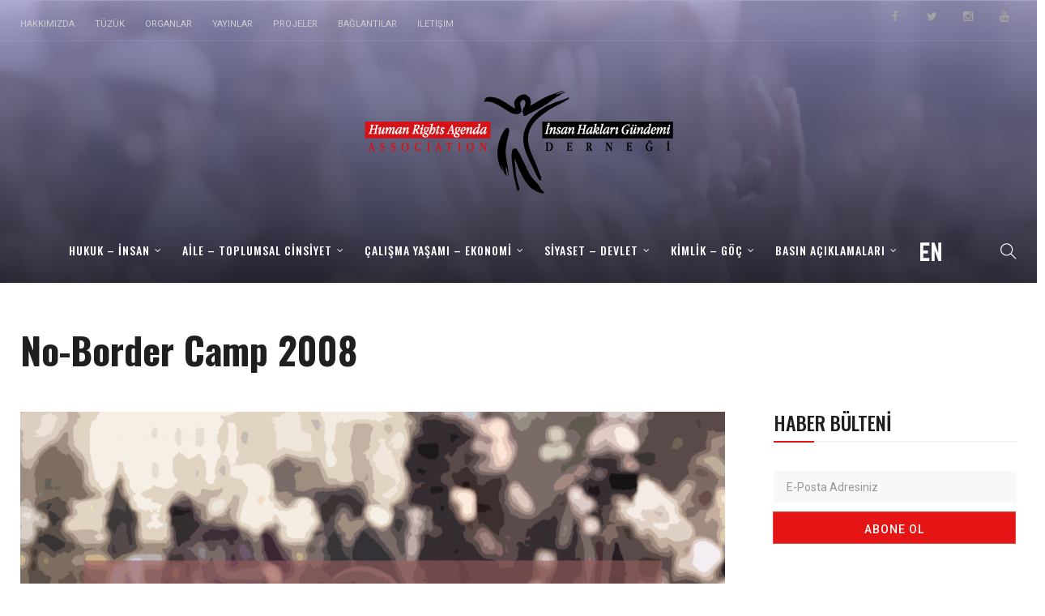

--- FILE ---
content_type: text/html; charset=UTF-8
request_url: https://rightsagenda.org/no-border-camp-2008/
body_size: 16619
content:
<!DOCTYPE html>
<html lang="tr">
<head>
    <meta charset="UTF-8">
    <meta name="viewport" content="width=device-width">
    <link rel="profile" href="http://gmpg.org/xfn/11" />
    <link rel="pingback" href="https://rightsagenda.org/xmlrpc.php">
    <title>No-Border Camp 2008 &#8211; İnsan Hakları Gündemi Derneği</title>
<meta name='robots' content='max-image-preview:large' />
	<style>img:is([sizes="auto" i], [sizes^="auto," i]) { contain-intrinsic-size: 3000px 1500px }</style>
	<link rel='dns-prefetch' href='//stats.wp.com' />
<link rel='dns-prefetch' href='//fonts.googleapis.com' />
<link rel="alternate" type="application/rss+xml" title="İnsan Hakları Gündemi Derneği &raquo; akışı" href="https://rightsagenda.org/feed/" />
<script type="text/javascript">
/* <![CDATA[ */
window._wpemojiSettings = {"baseUrl":"https:\/\/s.w.org\/images\/core\/emoji\/16.0.1\/72x72\/","ext":".png","svgUrl":"https:\/\/s.w.org\/images\/core\/emoji\/16.0.1\/svg\/","svgExt":".svg","source":{"concatemoji":"https:\/\/rightsagenda.org\/wp-includes\/js\/wp-emoji-release.min.js"}};
/*! This file is auto-generated */
!function(s,n){var o,i,e;function c(e){try{var t={supportTests:e,timestamp:(new Date).valueOf()};sessionStorage.setItem(o,JSON.stringify(t))}catch(e){}}function p(e,t,n){e.clearRect(0,0,e.canvas.width,e.canvas.height),e.fillText(t,0,0);var t=new Uint32Array(e.getImageData(0,0,e.canvas.width,e.canvas.height).data),a=(e.clearRect(0,0,e.canvas.width,e.canvas.height),e.fillText(n,0,0),new Uint32Array(e.getImageData(0,0,e.canvas.width,e.canvas.height).data));return t.every(function(e,t){return e===a[t]})}function u(e,t){e.clearRect(0,0,e.canvas.width,e.canvas.height),e.fillText(t,0,0);for(var n=e.getImageData(16,16,1,1),a=0;a<n.data.length;a++)if(0!==n.data[a])return!1;return!0}function f(e,t,n,a){switch(t){case"flag":return n(e,"\ud83c\udff3\ufe0f\u200d\u26a7\ufe0f","\ud83c\udff3\ufe0f\u200b\u26a7\ufe0f")?!1:!n(e,"\ud83c\udde8\ud83c\uddf6","\ud83c\udde8\u200b\ud83c\uddf6")&&!n(e,"\ud83c\udff4\udb40\udc67\udb40\udc62\udb40\udc65\udb40\udc6e\udb40\udc67\udb40\udc7f","\ud83c\udff4\u200b\udb40\udc67\u200b\udb40\udc62\u200b\udb40\udc65\u200b\udb40\udc6e\u200b\udb40\udc67\u200b\udb40\udc7f");case"emoji":return!a(e,"\ud83e\udedf")}return!1}function g(e,t,n,a){var r="undefined"!=typeof WorkerGlobalScope&&self instanceof WorkerGlobalScope?new OffscreenCanvas(300,150):s.createElement("canvas"),o=r.getContext("2d",{willReadFrequently:!0}),i=(o.textBaseline="top",o.font="600 32px Arial",{});return e.forEach(function(e){i[e]=t(o,e,n,a)}),i}function t(e){var t=s.createElement("script");t.src=e,t.defer=!0,s.head.appendChild(t)}"undefined"!=typeof Promise&&(o="wpEmojiSettingsSupports",i=["flag","emoji"],n.supports={everything:!0,everythingExceptFlag:!0},e=new Promise(function(e){s.addEventListener("DOMContentLoaded",e,{once:!0})}),new Promise(function(t){var n=function(){try{var e=JSON.parse(sessionStorage.getItem(o));if("object"==typeof e&&"number"==typeof e.timestamp&&(new Date).valueOf()<e.timestamp+604800&&"object"==typeof e.supportTests)return e.supportTests}catch(e){}return null}();if(!n){if("undefined"!=typeof Worker&&"undefined"!=typeof OffscreenCanvas&&"undefined"!=typeof URL&&URL.createObjectURL&&"undefined"!=typeof Blob)try{var e="postMessage("+g.toString()+"("+[JSON.stringify(i),f.toString(),p.toString(),u.toString()].join(",")+"));",a=new Blob([e],{type:"text/javascript"}),r=new Worker(URL.createObjectURL(a),{name:"wpTestEmojiSupports"});return void(r.onmessage=function(e){c(n=e.data),r.terminate(),t(n)})}catch(e){}c(n=g(i,f,p,u))}t(n)}).then(function(e){for(var t in e)n.supports[t]=e[t],n.supports.everything=n.supports.everything&&n.supports[t],"flag"!==t&&(n.supports.everythingExceptFlag=n.supports.everythingExceptFlag&&n.supports[t]);n.supports.everythingExceptFlag=n.supports.everythingExceptFlag&&!n.supports.flag,n.DOMReady=!1,n.readyCallback=function(){n.DOMReady=!0}}).then(function(){return e}).then(function(){var e;n.supports.everything||(n.readyCallback(),(e=n.source||{}).concatemoji?t(e.concatemoji):e.wpemoji&&e.twemoji&&(t(e.twemoji),t(e.wpemoji)))}))}((window,document),window._wpemojiSettings);
/* ]]> */
</script>
<link rel='stylesheet' id='sbi_styles-css' href='https://rightsagenda.org/wp-content/plugins/instagram-feed/css/sbi-styles.min.css'  media='all' />
<style id='wp-emoji-styles-inline-css' type='text/css'>

	img.wp-smiley, img.emoji {
		display: inline !important;
		border: none !important;
		box-shadow: none !important;
		height: 1em !important;
		width: 1em !important;
		margin: 0 0.07em !important;
		vertical-align: -0.1em !important;
		background: none !important;
		padding: 0 !important;
	}
</style>
<link rel='stylesheet' id='wp-block-library-css' href='https://rightsagenda.org/wp-includes/css/dist/block-library/style.min.css'  media='all' />
<style id='wp-block-library-theme-inline-css' type='text/css'>
.wp-block-audio :where(figcaption){color:#555;font-size:13px;text-align:center}.is-dark-theme .wp-block-audio :where(figcaption){color:#ffffffa6}.wp-block-audio{margin:0 0 1em}.wp-block-code{border:1px solid #ccc;border-radius:4px;font-family:Menlo,Consolas,monaco,monospace;padding:.8em 1em}.wp-block-embed :where(figcaption){color:#555;font-size:13px;text-align:center}.is-dark-theme .wp-block-embed :where(figcaption){color:#ffffffa6}.wp-block-embed{margin:0 0 1em}.blocks-gallery-caption{color:#555;font-size:13px;text-align:center}.is-dark-theme .blocks-gallery-caption{color:#ffffffa6}:root :where(.wp-block-image figcaption){color:#555;font-size:13px;text-align:center}.is-dark-theme :root :where(.wp-block-image figcaption){color:#ffffffa6}.wp-block-image{margin:0 0 1em}.wp-block-pullquote{border-bottom:4px solid;border-top:4px solid;color:currentColor;margin-bottom:1.75em}.wp-block-pullquote cite,.wp-block-pullquote footer,.wp-block-pullquote__citation{color:currentColor;font-size:.8125em;font-style:normal;text-transform:uppercase}.wp-block-quote{border-left:.25em solid;margin:0 0 1.75em;padding-left:1em}.wp-block-quote cite,.wp-block-quote footer{color:currentColor;font-size:.8125em;font-style:normal;position:relative}.wp-block-quote:where(.has-text-align-right){border-left:none;border-right:.25em solid;padding-left:0;padding-right:1em}.wp-block-quote:where(.has-text-align-center){border:none;padding-left:0}.wp-block-quote.is-large,.wp-block-quote.is-style-large,.wp-block-quote:where(.is-style-plain){border:none}.wp-block-search .wp-block-search__label{font-weight:700}.wp-block-search__button{border:1px solid #ccc;padding:.375em .625em}:where(.wp-block-group.has-background){padding:1.25em 2.375em}.wp-block-separator.has-css-opacity{opacity:.4}.wp-block-separator{border:none;border-bottom:2px solid;margin-left:auto;margin-right:auto}.wp-block-separator.has-alpha-channel-opacity{opacity:1}.wp-block-separator:not(.is-style-wide):not(.is-style-dots){width:100px}.wp-block-separator.has-background:not(.is-style-dots){border-bottom:none;height:1px}.wp-block-separator.has-background:not(.is-style-wide):not(.is-style-dots){height:2px}.wp-block-table{margin:0 0 1em}.wp-block-table td,.wp-block-table th{word-break:normal}.wp-block-table :where(figcaption){color:#555;font-size:13px;text-align:center}.is-dark-theme .wp-block-table :where(figcaption){color:#ffffffa6}.wp-block-video :where(figcaption){color:#555;font-size:13px;text-align:center}.is-dark-theme .wp-block-video :where(figcaption){color:#ffffffa6}.wp-block-video{margin:0 0 1em}:root :where(.wp-block-template-part.has-background){margin-bottom:0;margin-top:0;padding:1.25em 2.375em}
</style>
<style id='classic-theme-styles-inline-css' type='text/css'>
/*! This file is auto-generated */
.wp-block-button__link{color:#fff;background-color:#32373c;border-radius:9999px;box-shadow:none;text-decoration:none;padding:calc(.667em + 2px) calc(1.333em + 2px);font-size:1.125em}.wp-block-file__button{background:#32373c;color:#fff;text-decoration:none}
</style>
<link rel='stylesheet' id='mediaelement-css' href='https://rightsagenda.org/wp-includes/js/mediaelement/mediaelementplayer-legacy.min.css'  media='all' />
<link rel='stylesheet' id='wp-mediaelement-css' href='https://rightsagenda.org/wp-includes/js/mediaelement/wp-mediaelement.min.css'  media='all' />
<style id='jetpack-sharing-buttons-style-inline-css' type='text/css'>
.jetpack-sharing-buttons__services-list{display:flex;flex-direction:row;flex-wrap:wrap;gap:0;list-style-type:none;margin:5px;padding:0}.jetpack-sharing-buttons__services-list.has-small-icon-size{font-size:12px}.jetpack-sharing-buttons__services-list.has-normal-icon-size{font-size:16px}.jetpack-sharing-buttons__services-list.has-large-icon-size{font-size:24px}.jetpack-sharing-buttons__services-list.has-huge-icon-size{font-size:36px}@media print{.jetpack-sharing-buttons__services-list{display:none!important}}.editor-styles-wrapper .wp-block-jetpack-sharing-buttons{gap:0;padding-inline-start:0}ul.jetpack-sharing-buttons__services-list.has-background{padding:1.25em 2.375em}
</style>
<style id='global-styles-inline-css' type='text/css'>
:root{--wp--preset--aspect-ratio--square: 1;--wp--preset--aspect-ratio--4-3: 4/3;--wp--preset--aspect-ratio--3-4: 3/4;--wp--preset--aspect-ratio--3-2: 3/2;--wp--preset--aspect-ratio--2-3: 2/3;--wp--preset--aspect-ratio--16-9: 16/9;--wp--preset--aspect-ratio--9-16: 9/16;--wp--preset--color--black: #000000;--wp--preset--color--cyan-bluish-gray: #abb8c3;--wp--preset--color--white: #ffffff;--wp--preset--color--pale-pink: #f78da7;--wp--preset--color--vivid-red: #cf2e2e;--wp--preset--color--luminous-vivid-orange: #ff6900;--wp--preset--color--luminous-vivid-amber: #fcb900;--wp--preset--color--light-green-cyan: #7bdcb5;--wp--preset--color--vivid-green-cyan: #00d084;--wp--preset--color--pale-cyan-blue: #8ed1fc;--wp--preset--color--vivid-cyan-blue: #0693e3;--wp--preset--color--vivid-purple: #9b51e0;--wp--preset--color--strong-magenta: #a156b4;--wp--preset--color--light-grayish-magenta: #d0a5db;--wp--preset--color--very-light-gray: #eee;--wp--preset--color--very-dark-gray: #444;--wp--preset--gradient--vivid-cyan-blue-to-vivid-purple: linear-gradient(135deg,rgba(6,147,227,1) 0%,rgb(155,81,224) 100%);--wp--preset--gradient--light-green-cyan-to-vivid-green-cyan: linear-gradient(135deg,rgb(122,220,180) 0%,rgb(0,208,130) 100%);--wp--preset--gradient--luminous-vivid-amber-to-luminous-vivid-orange: linear-gradient(135deg,rgba(252,185,0,1) 0%,rgba(255,105,0,1) 100%);--wp--preset--gradient--luminous-vivid-orange-to-vivid-red: linear-gradient(135deg,rgba(255,105,0,1) 0%,rgb(207,46,46) 100%);--wp--preset--gradient--very-light-gray-to-cyan-bluish-gray: linear-gradient(135deg,rgb(238,238,238) 0%,rgb(169,184,195) 100%);--wp--preset--gradient--cool-to-warm-spectrum: linear-gradient(135deg,rgb(74,234,220) 0%,rgb(151,120,209) 20%,rgb(207,42,186) 40%,rgb(238,44,130) 60%,rgb(251,105,98) 80%,rgb(254,248,76) 100%);--wp--preset--gradient--blush-light-purple: linear-gradient(135deg,rgb(255,206,236) 0%,rgb(152,150,240) 100%);--wp--preset--gradient--blush-bordeaux: linear-gradient(135deg,rgb(254,205,165) 0%,rgb(254,45,45) 50%,rgb(107,0,62) 100%);--wp--preset--gradient--luminous-dusk: linear-gradient(135deg,rgb(255,203,112) 0%,rgb(199,81,192) 50%,rgb(65,88,208) 100%);--wp--preset--gradient--pale-ocean: linear-gradient(135deg,rgb(255,245,203) 0%,rgb(182,227,212) 50%,rgb(51,167,181) 100%);--wp--preset--gradient--electric-grass: linear-gradient(135deg,rgb(202,248,128) 0%,rgb(113,206,126) 100%);--wp--preset--gradient--midnight: linear-gradient(135deg,rgb(2,3,129) 0%,rgb(40,116,252) 100%);--wp--preset--font-size--small: 13px;--wp--preset--font-size--medium: 20px;--wp--preset--font-size--large: 36px;--wp--preset--font-size--x-large: 42px;--wp--preset--spacing--20: 0.44rem;--wp--preset--spacing--30: 0.67rem;--wp--preset--spacing--40: 1rem;--wp--preset--spacing--50: 1.5rem;--wp--preset--spacing--60: 2.25rem;--wp--preset--spacing--70: 3.38rem;--wp--preset--spacing--80: 5.06rem;--wp--preset--shadow--natural: 6px 6px 9px rgba(0, 0, 0, 0.2);--wp--preset--shadow--deep: 12px 12px 50px rgba(0, 0, 0, 0.4);--wp--preset--shadow--sharp: 6px 6px 0px rgba(0, 0, 0, 0.2);--wp--preset--shadow--outlined: 6px 6px 0px -3px rgba(255, 255, 255, 1), 6px 6px rgba(0, 0, 0, 1);--wp--preset--shadow--crisp: 6px 6px 0px rgba(0, 0, 0, 1);}:where(.is-layout-flex){gap: 0.5em;}:where(.is-layout-grid){gap: 0.5em;}body .is-layout-flex{display: flex;}.is-layout-flex{flex-wrap: wrap;align-items: center;}.is-layout-flex > :is(*, div){margin: 0;}body .is-layout-grid{display: grid;}.is-layout-grid > :is(*, div){margin: 0;}:where(.wp-block-columns.is-layout-flex){gap: 2em;}:where(.wp-block-columns.is-layout-grid){gap: 2em;}:where(.wp-block-post-template.is-layout-flex){gap: 1.25em;}:where(.wp-block-post-template.is-layout-grid){gap: 1.25em;}.has-black-color{color: var(--wp--preset--color--black) !important;}.has-cyan-bluish-gray-color{color: var(--wp--preset--color--cyan-bluish-gray) !important;}.has-white-color{color: var(--wp--preset--color--white) !important;}.has-pale-pink-color{color: var(--wp--preset--color--pale-pink) !important;}.has-vivid-red-color{color: var(--wp--preset--color--vivid-red) !important;}.has-luminous-vivid-orange-color{color: var(--wp--preset--color--luminous-vivid-orange) !important;}.has-luminous-vivid-amber-color{color: var(--wp--preset--color--luminous-vivid-amber) !important;}.has-light-green-cyan-color{color: var(--wp--preset--color--light-green-cyan) !important;}.has-vivid-green-cyan-color{color: var(--wp--preset--color--vivid-green-cyan) !important;}.has-pale-cyan-blue-color{color: var(--wp--preset--color--pale-cyan-blue) !important;}.has-vivid-cyan-blue-color{color: var(--wp--preset--color--vivid-cyan-blue) !important;}.has-vivid-purple-color{color: var(--wp--preset--color--vivid-purple) !important;}.has-black-background-color{background-color: var(--wp--preset--color--black) !important;}.has-cyan-bluish-gray-background-color{background-color: var(--wp--preset--color--cyan-bluish-gray) !important;}.has-white-background-color{background-color: var(--wp--preset--color--white) !important;}.has-pale-pink-background-color{background-color: var(--wp--preset--color--pale-pink) !important;}.has-vivid-red-background-color{background-color: var(--wp--preset--color--vivid-red) !important;}.has-luminous-vivid-orange-background-color{background-color: var(--wp--preset--color--luminous-vivid-orange) !important;}.has-luminous-vivid-amber-background-color{background-color: var(--wp--preset--color--luminous-vivid-amber) !important;}.has-light-green-cyan-background-color{background-color: var(--wp--preset--color--light-green-cyan) !important;}.has-vivid-green-cyan-background-color{background-color: var(--wp--preset--color--vivid-green-cyan) !important;}.has-pale-cyan-blue-background-color{background-color: var(--wp--preset--color--pale-cyan-blue) !important;}.has-vivid-cyan-blue-background-color{background-color: var(--wp--preset--color--vivid-cyan-blue) !important;}.has-vivid-purple-background-color{background-color: var(--wp--preset--color--vivid-purple) !important;}.has-black-border-color{border-color: var(--wp--preset--color--black) !important;}.has-cyan-bluish-gray-border-color{border-color: var(--wp--preset--color--cyan-bluish-gray) !important;}.has-white-border-color{border-color: var(--wp--preset--color--white) !important;}.has-pale-pink-border-color{border-color: var(--wp--preset--color--pale-pink) !important;}.has-vivid-red-border-color{border-color: var(--wp--preset--color--vivid-red) !important;}.has-luminous-vivid-orange-border-color{border-color: var(--wp--preset--color--luminous-vivid-orange) !important;}.has-luminous-vivid-amber-border-color{border-color: var(--wp--preset--color--luminous-vivid-amber) !important;}.has-light-green-cyan-border-color{border-color: var(--wp--preset--color--light-green-cyan) !important;}.has-vivid-green-cyan-border-color{border-color: var(--wp--preset--color--vivid-green-cyan) !important;}.has-pale-cyan-blue-border-color{border-color: var(--wp--preset--color--pale-cyan-blue) !important;}.has-vivid-cyan-blue-border-color{border-color: var(--wp--preset--color--vivid-cyan-blue) !important;}.has-vivid-purple-border-color{border-color: var(--wp--preset--color--vivid-purple) !important;}.has-vivid-cyan-blue-to-vivid-purple-gradient-background{background: var(--wp--preset--gradient--vivid-cyan-blue-to-vivid-purple) !important;}.has-light-green-cyan-to-vivid-green-cyan-gradient-background{background: var(--wp--preset--gradient--light-green-cyan-to-vivid-green-cyan) !important;}.has-luminous-vivid-amber-to-luminous-vivid-orange-gradient-background{background: var(--wp--preset--gradient--luminous-vivid-amber-to-luminous-vivid-orange) !important;}.has-luminous-vivid-orange-to-vivid-red-gradient-background{background: var(--wp--preset--gradient--luminous-vivid-orange-to-vivid-red) !important;}.has-very-light-gray-to-cyan-bluish-gray-gradient-background{background: var(--wp--preset--gradient--very-light-gray-to-cyan-bluish-gray) !important;}.has-cool-to-warm-spectrum-gradient-background{background: var(--wp--preset--gradient--cool-to-warm-spectrum) !important;}.has-blush-light-purple-gradient-background{background: var(--wp--preset--gradient--blush-light-purple) !important;}.has-blush-bordeaux-gradient-background{background: var(--wp--preset--gradient--blush-bordeaux) !important;}.has-luminous-dusk-gradient-background{background: var(--wp--preset--gradient--luminous-dusk) !important;}.has-pale-ocean-gradient-background{background: var(--wp--preset--gradient--pale-ocean) !important;}.has-electric-grass-gradient-background{background: var(--wp--preset--gradient--electric-grass) !important;}.has-midnight-gradient-background{background: var(--wp--preset--gradient--midnight) !important;}.has-small-font-size{font-size: var(--wp--preset--font-size--small) !important;}.has-medium-font-size{font-size: var(--wp--preset--font-size--medium) !important;}.has-large-font-size{font-size: var(--wp--preset--font-size--large) !important;}.has-x-large-font-size{font-size: var(--wp--preset--font-size--x-large) !important;}
:where(.wp-block-post-template.is-layout-flex){gap: 1.25em;}:where(.wp-block-post-template.is-layout-grid){gap: 1.25em;}
:where(.wp-block-columns.is-layout-flex){gap: 2em;}:where(.wp-block-columns.is-layout-grid){gap: 2em;}
:root :where(.wp-block-pullquote){font-size: 1.5em;line-height: 1.6;}
</style>
<link rel='stylesheet' id='fontawesome-five-css-css' href='https://rightsagenda.org/wp-content/plugins/accesspress-social-counter/css/fontawesome-all.css'  media='all' />
<link rel='stylesheet' id='apsc-frontend-css-css' href='https://rightsagenda.org/wp-content/plugins/accesspress-social-counter/css/frontend.css'  media='all' />
<link rel='stylesheet' id='contact-form-7-css' href='https://rightsagenda.org/wp-content/plugins/contact-form-7/includes/css/styles.css'  media='all' />
<link rel='stylesheet' id='core-front-css' href='https://rightsagenda.org/wp-content/plugins/theme-core/assets/css/na-core-front.css'  media='all' />
<link rel='stylesheet' id='nerubian_fonts-css' href='https://fonts.googleapis.com/css?family=Roboto%3A300%2C300i%2C400%2C500%2C700%2C900%7COswald%3A400%2C500%2C700&#038;subset=latin%2Clatin-ext'  media='all' />
<link rel='stylesheet' id='bootstrap-css' href='https://rightsagenda.org/wp-content/themes/nerubian/assets/css/bootstrap.min.css'  media='all' />
<link rel='stylesheet' id='awesome-font-css' href='https://rightsagenda.org/wp-content/themes/nerubian/assets/css/font-awesome.min.css'  media='all' />
<link rel='stylesheet' id='jquery-ui-css' href='https://rightsagenda.org/wp-content/themes/nerubian/assets/css/jquery-ui.min.css'  media='all' />
<link rel='stylesheet' id='themify-icons-css' href='https://rightsagenda.org/wp-content/themes/nerubian/assets/css/themify-icons.css'  media='all' />
<link rel='stylesheet' id='photoswipe-css' href='https://rightsagenda.org/wp-content/themes/nerubian/assets/css/photoswipe.css'  media='all' />
<link rel='stylesheet' id='default-skin-css' href='https://rightsagenda.org/wp-content/themes/nerubian/assets/css/default-skin/default-skin.css'  media='all' />
<link rel='stylesheet' id='nerubian-main-css' href='https://rightsagenda.org/wp-content/themes/nerubian/style.css'  media='all' />
<link rel='stylesheet' id='nerubian-css-css' href='https://rightsagenda.org/wp-content/themes/nerubian/assets/css/style-default.min.css'  media='all' />
<style id='nerubian-css-inline-css' type='text/css'>

		/* Custom  color title  */
		.menu-drawer #na-menu-primary ul.mega-menu > li > a,
		#na-menu-primary ul > li[class*="-has-children"] > a::before,
		.menu-drawer #na-menu-primary ul > li[class*="-has-children"] > a::before,
		.btn-mini-search, .na-cart .icon-cart,
		.nerubian_icon-bar,
        #na-menu-primary ul.mega-menu > li > a
		{
		    color:#ffffff;
		}

	
</style>
<script  src="https://rightsagenda.org/wp-includes/js/jquery/jquery.min.js" id="jquery-core-js"></script>
<script  src="https://rightsagenda.org/wp-includes/js/jquery/jquery-migrate.min.js" id="jquery-migrate-js"></script>
<link rel="https://api.w.org/" href="https://rightsagenda.org/wp-json/" /><link rel="alternate" title="JSON" type="application/json" href="https://rightsagenda.org/wp-json/wp/v2/posts/1688" /><link rel="EditURI" type="application/rsd+xml" title="RSD" href="https://rightsagenda.org/xmlrpc.php?rsd" />

<link rel="canonical" href="https://rightsagenda.org/no-border-camp-2008/" />
<link rel='shortlink' href='https://rightsagenda.org/?p=1688' />
<link rel="alternate" title="oEmbed (JSON)" type="application/json+oembed" href="https://rightsagenda.org/wp-json/oembed/1.0/embed?url=https%3A%2F%2Frightsagenda.org%2Fno-border-camp-2008%2F" />
<link rel="alternate" title="oEmbed (XML)" type="text/xml+oembed" href="https://rightsagenda.org/wp-json/oembed/1.0/embed?url=https%3A%2F%2Frightsagenda.org%2Fno-border-camp-2008%2F&#038;format=xml" />
    <meta property="fb:app_id" content="" />
    <meta property="fb:app_id" content="" />
	<style>img#wpstats{display:none}</style>
		<meta name="generator" content="Powered by WPBakery Page Builder - drag and drop page builder for WordPress."/>
<!--[if lte IE 9]><link rel="stylesheet" type="text/css" href="https://rightsagenda.org/wp-content/plugins/js_composer/assets/css/vc_lte_ie9.min.css" media="screen"><![endif]--><link rel="icon" href="https://rightsagenda.org/wp-content/uploads/2019/01/cropped-icon-32x32.png" sizes="32x32" />
<link rel="icon" href="https://rightsagenda.org/wp-content/uploads/2019/01/cropped-icon-192x192.png" sizes="192x192" />
<link rel="apple-touch-icon" href="https://rightsagenda.org/wp-content/uploads/2019/01/cropped-icon-180x180.png" />
<meta name="msapplication-TileImage" content="https://rightsagenda.org/wp-content/uploads/2019/01/cropped-icon-270x270.png" />
<noscript><style type="text/css"> .wpb_animate_when_almost_visible { opacity: 1; }</style></noscript></head>
<body class="wp-singular post-template-default single single-post postid-1688 single-format-standard wp-embed-responsive wp-theme-nerubian wpb-js-composer js-comp-ver-5.7 vc_responsive">
<div id="page" class="wrapper site">
    <div class="canvas-overlay"></div>
    
<header id="masthead" class="site-header header-center style_black" style = "background-image: url(&#039;http://rightsagenda.org/wp-content/uploads/2019/02/humanrights_V5.png&#039;)">
    <div id="nerubian-header">
                    <div class="header-topbar">
                <div id="nerubian-top-navbar" class="top-navbar">
    <div class="container">
        <div class="row">
            <div class="topbar-left col-xs-12 col-sm-6 col-md-6">
                <div class="na-topbar clearfix">
                                            <nav id="na-top-navigation" class="collapse navbar-collapse">
                            <ul id="menu-diger-menu-ihgd" class="nav navbar-nav na-menu"><li id="menu-item-1846" class="menu-item menu-item-type-post_type menu-item-object-page menu-item-1846"><a href="https://rightsagenda.org/hakkimizda/">Hakkımızda</a></li>
<li id="menu-item-1851" class="menu-item menu-item-type-post_type menu-item-object-page menu-item-1851"><a href="https://rightsagenda.org/tuzuk/">Tüzük</a></li>
<li id="menu-item-1891" class="menu-item menu-item-type-post_type menu-item-object-page menu-item-1891"><a href="https://rightsagenda.org/organlar/">Organlar</a></li>
<li id="menu-item-2351" class="menu-item menu-item-type-post_type menu-item-object-page menu-item-2351"><a href="https://rightsagenda.org/yayinlar/">Yayınlar</a></li>
<li id="menu-item-2652" class="menu-item menu-item-type-post_type menu-item-object-page menu-item-2652"><a href="https://rightsagenda.org/projeler/">Projeler</a></li>
<li id="menu-item-1884" class="menu-item menu-item-type-post_type menu-item-object-page menu-item-1884"><a href="https://rightsagenda.org/baglantilar/">Bağlantılar</a></li>
<li id="menu-item-1860" class="menu-item menu-item-type-post_type menu-item-object-page menu-item-1860"><a href="https://rightsagenda.org/iletisim/">İletişim</a></li>
</ul>                        </nav>
                    
                </div>
            </div>
            <div class="topbar-right hidden-xs col-sm-6 col-md-6 clearfix">
                <div id="nerubian_social-1" class="widget first nerubian_social"><div class="nerubian-social-icon clearfix"><a href="https://www.facebook.com/HumanRightsAgendaAssociation/" target="_blank" title="ion-social-facebook" class="ion-social-facebook"><i class="fa fa-facebook"></i></a><a href="https://twitter.com/hragenda" target="_blank" title="ion-social-twitter" class="ion-social-twitter"><i class="fa fa-twitter"></i></a><a href="https://www.instagram.com/insanhaklarigundemidernegi/" target="_blank" title="ion-social-instagram" class="ion-social-instagram"><i class="fa fa-instagram"></i></a><a href="https://youtube.com/channel/UCJNY-dDDh1OShxHGNOsVFkw" target="_blank" title="ion-social-youtube" class="ion-social-youtube"><i class="fa fa-youtube"></i></a></div></div>            </div>

        </div>
    </div>
</div>            </div>
                <!--Logo-->
        <div class="header-content-logo">
                <div class="site-logo" id="logo">
        <a href="https://rightsagenda.org/" rel="home">
                            <img src="http://rightsagenda.org/wp-content/uploads/2019/01/LOGO-Dönüştürülmüş-Son.png" alt="İnsan Hakları Gündemi Derneği" />
            

        </a>
    </div>
                </div>
        <div class="header-content-right hidden-md hidden-lg">
            <div class="searchform-mini searchform-moblie hidden-md hidden-lg">
                <button class="btn-mini-search"><i class="ti-search"></i></button>
            </div>
            <div class="searchform-wrap search-transition-wrap nerubian-hidden">
                <div class="search-transition-inner">
                    <form method="get"  class="searchform" action="https://rightsagenda.org/">

    <div class="input-group">
        <input type="text" class="form-control" placeholder="Search ... " value="" name="s" />
        <span class="input-group-btn">
            <button class="btn btn-primary"><i class="ti-search"></i></button>
        </span>
    </div>

</form>                    <button class="btn-mini-close pull-right"><i class="fa fa-close"></i></button>
                </div>
            </div>
        </div>
        <div class="header-content-menu ">
            <div class="container">
                <div class="nerubian-header-content">

                    <div class="header-content">
                        <!-- Menu-->
                        <div id="na-menu-primary" class="nav-menu clearfix">
                            <nav class="text-center na-menu-primary clearfix">
                                <ul id="menu-ust-menu-ihgd" class="nav navbar-nav na-menu mega-menu"><li id="menu-item-1865" class="menu-item menu-item-type-custom menu-item-object-custom menu-item-has-children menu-item-1865"><a href="http://http://rightsagenda.org/#">Hukuk &#8211; İnsan</a>
<ul class="sub-menu">
	<li id="menu-item-1775" class="menu-item menu-item-type-taxonomy menu-item-object-category menu-item-1775"><a href="https://rightsagenda.org/category/makaleler/demokrasi-ve-insan-haklari/">Demokrasi ve İnsan Hakları</a></li>
	<li id="menu-item-1776" class="menu-item menu-item-type-taxonomy menu-item-object-category menu-item-1776"><a href="https://rightsagenda.org/category/makaleler/dusunce-ve-ifade-ozgurlugu/">Düşünce ve İfade Özgürlüğü</a></li>
	<li id="menu-item-1787" class="menu-item menu-item-type-taxonomy menu-item-object-category menu-item-1787"><a href="https://rightsagenda.org/category/makaleler/vicdani-ret/">Vicdani Ret</a></li>
	<li id="menu-item-1768" class="menu-item menu-item-type-taxonomy menu-item-object-category menu-item-1768"><a href="https://rightsagenda.org/category/makaleler/adil-yargilama-hakki/">Adil Yargılama Hakkı</a></li>
	<li id="menu-item-1779" class="menu-item menu-item-type-taxonomy menu-item-object-category menu-item-1779"><a href="https://rightsagenda.org/category/makaleler/iskence-ve-kotu-muamele-yasagi/">İşkence ve Kötü Muamele Yasağı</a></li>
</ul>
</li>
<li id="menu-item-1862" class="menu-item menu-item-type-custom menu-item-object-custom menu-item-has-children menu-item-1862"><a href="http://http://rightsagenda.org/#">Aile &#8211; Toplumsal Cinsiyet</a>
<ul class="sub-menu">
	<li id="menu-item-1774" class="menu-item menu-item-type-taxonomy menu-item-object-category menu-item-1774"><a href="https://rightsagenda.org/category/makaleler/cocuk-haklari/">Çocuk Hakları</a></li>
	<li id="menu-item-1780" class="menu-item menu-item-type-taxonomy menu-item-object-category menu-item-1780"><a href="https://rightsagenda.org/category/makaleler/kadinin-insan-haklari/">Kadının İnsan Hakları</a></li>
	<li id="menu-item-1778" class="menu-item menu-item-type-taxonomy menu-item-object-category menu-item-1778"><a href="https://rightsagenda.org/category/makaleler/engelli-haklari/">Engelli Hakları</a></li>
	<li id="menu-item-1773" class="menu-item menu-item-type-taxonomy menu-item-object-category menu-item-1773"><a href="https://rightsagenda.org/category/makaleler/cinsel-yonelim/">Cinsel Yönelim</a></li>
</ul>
</li>
<li id="menu-item-1863" class="menu-item menu-item-type-custom menu-item-object-custom menu-item-has-children menu-item-1863"><a href="http://http://rightsagenda.org/#">Çalışma Yaşamı &#8211; Ekonomi</a>
<ul class="sub-menu">
	<li id="menu-item-1777" class="menu-item menu-item-type-taxonomy menu-item-object-category menu-item-1777"><a href="https://rightsagenda.org/category/makaleler/ekonomik-sosyal-ve-kulturel-haklar/">Ekonomik Sosyal ve Kültürel Haklar</a></li>
	<li id="menu-item-1782" class="menu-item menu-item-type-taxonomy menu-item-object-category menu-item-1782"><a href="https://rightsagenda.org/category/makaleler/mulkiyet-hakki/">Mülkiyet Hakkı</a></li>
	<li id="menu-item-1772" class="menu-item menu-item-type-taxonomy menu-item-object-category menu-item-1772"><a href="https://rightsagenda.org/category/makaleler/cevre-hakki/">Çevre Hakkı</a></li>
	<li id="menu-item-1784" class="menu-item menu-item-type-taxonomy menu-item-object-category menu-item-1784"><a href="https://rightsagenda.org/category/makaleler/orgutlenme-ozgurlugu/">Örgütlenme Özgürlüğü</a></li>
</ul>
</li>
<li id="menu-item-1864" class="menu-item menu-item-type-custom menu-item-object-custom menu-item-home menu-item-has-children menu-item-1864"><a href="http://rightsagenda.org/#">Siyaset &#8211; Devlet</a>
<ul class="sub-menu">
	<li id="menu-item-1786" class="menu-item menu-item-type-taxonomy menu-item-object-category menu-item-1786"><a href="https://rightsagenda.org/category/makaleler/uluslararasi-insan-haklari-mekanizmalari/">Uluslararası İnsan Hakları Mekanizmaları</a></li>
	<li id="menu-item-1785" class="menu-item menu-item-type-taxonomy menu-item-object-category menu-item-1785"><a href="https://rightsagenda.org/category/makaleler/ortadogu/">Ortadoğu</a></li>
	<li id="menu-item-1781" class="menu-item menu-item-type-taxonomy menu-item-object-category menu-item-1781"><a href="https://rightsagenda.org/category/makaleler/milliyetcilik-ve-irkcilik/">Milliyetçilik ve Irkçılık</a></li>
	<li id="menu-item-1771" class="menu-item menu-item-type-taxonomy menu-item-object-category menu-item-1771"><a href="https://rightsagenda.org/category/makaleler/balkanlar/">Balkanlar</a></li>
</ul>
</li>
<li id="menu-item-1866" class="menu-item menu-item-type-custom menu-item-object-custom menu-item-home menu-item-has-children menu-item-1866"><a href="http://rightsagenda.org/#">Kimlik &#8211; Göç</a>
<ul class="sub-menu">
	<li id="menu-item-1769" class="menu-item menu-item-type-taxonomy menu-item-object-category menu-item-1769"><a href="https://rightsagenda.org/category/makaleler/ayrimcilik/">Ayrımcılık</a></li>
	<li id="menu-item-1770" class="menu-item menu-item-type-taxonomy menu-item-object-category menu-item-1770"><a href="https://rightsagenda.org/category/makaleler/azinlik-haklari/">Azınlık Hakları</a></li>
	<li id="menu-item-1783" class="menu-item menu-item-type-taxonomy menu-item-object-category menu-item-1783"><a href="https://rightsagenda.org/category/makaleler/multeci/">Mülteci</a></li>
</ul>
</li>
<li id="menu-item-1761" class="menu-item menu-item-type-taxonomy menu-item-object-category current-post-ancestor current-menu-parent current-post-parent menu-item-has-children menu-item-1761"><a href="https://rightsagenda.org/category/basin-aciklamalari/">Basın Açıklamaları</a>
<ul class="sub-menu">
	<li id="menu-item-4306" class="menu-item menu-item-type-taxonomy menu-item-object-category menu-item-4306"><a href="https://rightsagenda.org/category/basin-aciklamalari/2024-basin-aciklamalari/">2024 Basın Açıklamaları</a></li>
	<li id="menu-item-4305" class="menu-item menu-item-type-taxonomy menu-item-object-category menu-item-4305"><a href="https://rightsagenda.org/category/basin-aciklamalari/2023-basin-aciklamalari/">2023 Basın Açıklamaları</a></li>
	<li id="menu-item-3990" class="menu-item menu-item-type-taxonomy menu-item-object-category menu-item-3990"><a href="https://rightsagenda.org/category/basin-aciklamalari/2022-basin-aciklamalari/">2022 Basın Açıklamaları</a></li>
	<li id="menu-item-3839" class="menu-item menu-item-type-taxonomy menu-item-object-category menu-item-3839"><a href="https://rightsagenda.org/category/basin-aciklamalari/2021-basin-aciklamalari/">2021 Basın Açıklamaları</a></li>
	<li id="menu-item-3305" class="menu-item menu-item-type-taxonomy menu-item-object-category menu-item-3305"><a href="https://rightsagenda.org/category/basin-aciklamalari/2020-basin-aciklamalari/">2020 Basın Açıklamaları</a></li>
	<li id="menu-item-1904" class="menu-item menu-item-type-taxonomy menu-item-object-category menu-item-1904"><a href="https://rightsagenda.org/category/basin-aciklamalari/2019-basin-aciklamalari/">2019 Basın Açıklamaları</a></li>
	<li id="menu-item-1903" class="menu-item menu-item-type-taxonomy menu-item-object-category menu-item-1903"><a href="https://rightsagenda.org/category/basin-aciklamalari/2018-basin-aciklamalari/">2018 Basın Açıklamaları</a></li>
	<li id="menu-item-1902" class="menu-item menu-item-type-taxonomy menu-item-object-category menu-item-1902"><a href="https://rightsagenda.org/category/basin-aciklamalari/2017-basin-aciklamalari/">2017 Basın Açıklamaları</a></li>
	<li id="menu-item-1905" class="menu-item menu-item-type-custom menu-item-object-custom menu-item-1905"><a href="http://rightsagenda.org/basin-aciklamalari-arsivi/">Diğer Yılların Arşivleri</a></li>
</ul>
</li>
<li id="menu-item-3031" class="menu-item menu-item-type-custom menu-item-object-custom menu-item-3031"><a href="http://en.rightsagenda.org"><img src="http://rightsagenda.org/wp-content/uploads/2019/02/En-Logo.png"></a></li>
</ul>                            </nav>
                        </div>
                        <!--Seacrch & Cart-->
                                                <div class="header-content-right">
                            <div class="searchform-mini">
                                <button class="btn-mini-search"><i class="ti-search"></i></button>
                            </div>
                            <div class="searchform-wrap search-transition-wrap nerubian-hidden">
                                <div class="search-transition-inner">
                                    <form method="get"  class="searchform" action="https://rightsagenda.org/">

    <div class="input-group">
        <input type="text" class="form-control" placeholder="Search ... " value="" name="s" />
        <span class="input-group-btn">
            <button class="btn btn-primary"><i class="ti-search"></i></button>
        </span>
    </div>

</form>                                    <button class="btn-mini-close pull-right"><i class="fa fa-close"></i></button>
                                </div>
                            </div>
                        </div>
                                            </div>
                </div>

            </div><!-- .container -->
        </div>
    </div>
</header><!-- .site-header -->    <div id="content" class="site-content"><div class="wrap-content" role="main">
    <div class="container">
                    <div class="entry-header clearfix">
                <header class="entry-header-title">
                    <h1 class="entry-title">No-Border Camp 2008</h1>                </header>
                <!-- .entry-header -->
                
                            </div>
        
        <div class="row single-main-content">
            <div class="main-content content-right col-sx-12 col-sm-12 col-md-9 col-lg-9">
                <div class="content-inner">
                    
<div class="box box-article">
    <article id="post-1688" class="post-1688 post type-post status-publish format-standard has-post-thumbnail hentry category-2008-basin-aciklamalari category-basin-aciklamalari">
                                                                        <div class="post-image single-image">
                                                                                                                                            <figure class="wp-single-image">
                                <a href="https://rightsagenda.org/wp-content/uploads/2019/01/Basin_Aciklamasi_Cover.png" data-size="1600x900">
                                    <img  class="wp-post-image" src="https://rightsagenda.org/wp-content/uploads/2019/01/Basin_Aciklamasi_Cover-870x522.png" alt=""/>
                                    <span class="caption-image"></span>
                                </a>
                            </figure>
                        </div>
                                                
            <div class="entry-content clearfix">

                <div class="share-social-fixed share-padding-left">
                                                        </div>

                <div class="entry-content-inner padding-left">
                    <p style="text-align: right;"><span style="color: #ff0000;">Basın Açıklaması Tarihi: 21/08/2008</span><br />
<span style="color: #ff0000;">İNSAN HAKLARI GÜNDEMİ DERNEĞİ</span></p>
<hr />
<p style="text-align: justify;" align="center"><strong>SINIRLARDA SINIRSIZCA UYGULANAN İNSAN HAKLARI İHLALLERİNE KARŞI </strong><strong>YURTSUZ DÜNYALILARLA SINIRDA DAYANIŞMA KAMPI<br />
</strong><strong>2008 DİKİLİ İÇİN<br />
</strong><strong>No-Border Camp<br />
</strong>3-7 Eylül 2008</p>
<p style="text-align: justify;" align="center">EGE DENİZİ TURİZM CENNETİ Mİ? SIĞINMACILAR İÇİN CAN PAZARI MI?</p>
<p style="text-align: justify;" align="justify">Dünyamızdaki siyasi, ekonomik, çevreyle ilgili gelişmeler nüfus hareketlerinin yatışmayacağının, tam tersine artarak devam edeceğinin güçlü işaretlerini taşımaktadır.</p>
<p style="text-align: justify;" align="justify">Kuzey-güneyarasında derinleşen varsıllık uçurumu, ülke işgalleri ve iç savaşlar, farklı bölgelerde artmakta olan etnik ve siyasal çatışmalar, gelecekte daha kitlesel kaçışları ve arayışları da beraberinde getirerek, milyonlarca insanı doğdukları ülkeler dışında yaşamaya zorlamaktadır.</p>
<p style="text-align: justify;" align="justify">Bu durum dünyadaki bütün devletleri ya göç alan, ya göç veren ya da ikisini birden yaşayan ülkeler konumuna getirmektedir.</p>
<p style="text-align: justify;" align="center"><strong>BUZ DAĞININ GÖRÜNEN YÜZÜ VE EGE DENİZİ&#8217;NDE DURUM</strong></p>
<p style="text-align: justify;" align="justify">AvrupaBirliği sınırlarında meydana gelen olayları takip eden fortesseurope.blogsot.com sitesi, 1994 yılından bugüne (Ağustos 2008)Ege Denizi&#8217;nde 435 kişinin öldüğünü, 461 kişinin ise kaybolduğunu kaydetmiştir. Basına yansıyan bilgilere göre yalnızca 2007 yılında Ege Denizi&#8217;nde meydana gelen deniz kazalarında 96 kişi ölmüş, 116 kişi ise kaybolmuştur</p>
<p style="text-align: justify;" align="justify">Tanığı olmak zorunda kaldığımız bu dramatik insanlık durumu, yaşananların çok küçük bir bölümü ve buzdağının görünen yüzüdür.</p>
<p style="text-align: justify;" align="justify">Nihai hedefleri AB ülkeleri olan sığınmacılar, iki ana güzergâhı tercih etmektedirler; Türkiye-Yunanistan kara sınırı ve Ege Denizi.</p>
<p style="text-align: justify;">İzmir ve sahil şeridi, Yunanistan&#8217;ın Ege Denizi&#8217;nde bulunan adalarına sadece birkaç deniz mili uzaklıktadır. Özellikle kış aylarında, Türkiye&#8217;denYunanistan&#8217;a deniz yolu ile geçmeye çalışan sığınmacılar Kuşadası, Seferihisar, Çeşme, Karaburun, Dikili sahillerinden başlayan 1-2 saatlik mesafeleri kullanılmakta; sahil güvenlik ve emniyet tedbirlerinin gevşemek zorunda kaldığı kış aylarının çetin doğa koşullarında amaçlarına ulaşabilmek için bir fırsat üretmeye çalışmaktadırlar.</p>
<p style="text-align: justify;">Çoğu bedensel cezalandırma, yaralanma, ölüme terk edilme, tutuklanma, insanlık dışı koşullarda mülteci kamplarında tutulma, ülkelerine iade edilme ve ölümle sonuçlanan bu umut yolculuklarının çok azı hedefine ulaşabilmektedir.</p>
<p style="text-align: justify;" align="center"><strong>VİCDANLARIMIZI AŞINDIRAN TANIKLIKLAR</strong></p>
<p style="text-align: justify;" align="justify">Avrupa sınırlarının hemen kıyısında, çatışma ve savaş nedeni ile kitlesel göç hareketlerinin oluştuğu ülkelerin komşusu ve sığınmacıların Avrupa&#8217;ya ulaşmak için en sık kullandıkları yol güzergâhının üzerinde bir ülkede yaşayan insanlar olarak, üzerinden mal, bilgi ve para geçerken, belirsizleşen iyiden iyiye görünmez olan sınırların, sıra bütün bu değerlerin üreticisi insana geldiğinde nasıl aşılmaz engellere dönüştüğüne <strong>şaşırarak,</strong></p>
<p style="text-align: justify;">sınırların, sınırsız insan hakları ihlallerinin gerekçeleri olarak sunulmasını <strong>sarsılarak,</strong></p>
<p style="text-align: justify;">turizm cenneti Ege&#8217;nin, hümanizm ve uygarlığın doğduğu bu coğrafyanın sığınmacı ölümleriyle nasıl kuzey-güney uçurumunun kara deliklerinden, kör dehlizlerinden biri haline getirildiğini <strong>içimiz ezilerek,</strong></p>
<p style="text-align: justify;">göç endüstrisinin, insan kaçakçılarının belirsizlik ve risklerle dolu yöntemleriyle, <strong>&#8220;Avrupa Kalesi&#8221;</strong>nin güvenlik tedbirleri ve mevzuat düzenlemeleriyle her gün biraz daha yükselen <strong>sur</strong>larını aşmaya çalışan sığınmacıların, bu sınırlara çarpıp cansız bedenler olarak Ege kıyılarına vurmasını</p>
<p style="text-align: justify;"><strong>derin bir çaresizlik içinde, vicdanlarımızın aşındığının farkında olarak, belki de en kötüsü</strong> <strong>bütün bu olayların</strong> <strong>sessiz tanıkları olmaya</strong> <strong>zorlanarak izliyoruz.</strong></p>
<p style="text-align: justify;" align="justify"><strong>Bizler</strong></p>
<ul style="text-align: justify;">
<li>
<p align="justify">Umudun ve dayanışmanın en gerekli olduğu bir alanda, &#8220;göç, yerinden edilme, iltica ve sınır&#8221; sorunlarını birlikte düşünmek</p>
</li>
<li>
<p align="justify">Sınırlarda yoğun bir biçimde yaşanan insan hakları ihlallerini engellemenin yollarını aramak</p>
</li>
<li>
<p align="justify">Göç, göçmen ve sığınmacı sorunlarının &#8220;<strong>yüksek siyaset&#8221;</strong>in gündemine salt <strong>güvenlik</strong> gerekçesiyle değil, <strong>insan hakları,</strong> <strong>sürdürülebilir kalkınma</strong>,<strong> savaşların</strong><strong>durdurulması</strong>, <strong>bölgesel entegrasyon</strong>, <strong>kalkınma desteği</strong> vb temalarıyla yer bulabilmesinin imkanlarını araştırmak</p>
</li>
<li>
<p align="justify">bir deneyim, bilgi ve iletişim ağı oluşturabilmek için</p>
</li>
</ul>
<p style="text-align: justify;"><em><strong>Dikili Belediyesi&#8217;</strong></em><em>nin </em>ev sahipliğini yapacağı bir sınır kampı düzenliyor;</p>
<p style="text-align: justify;" align="justify">ülkemizde ilk kez deneyimlenecek bu etkinlik için yurtdışından ve yurt içinden duyarlı bütün bireyleri katılmaya çağırıyor;</p>
<p style="text-align: justify;">çalışma ve sanat atölyeleri, panel-söyleşi ve diğer etkinlikler için önerilerinizi ve katkılarınızı bekliyoruz.</p>
<div style="text-align: justify;" align="center"><strong>http://dikilinobordercamp.blogspot.com/</strong></div>

                </div>
            </div>
            <!--    Author bio.-->
            <div class="entry-footer clearfix">
                <div class="entry-footer-social clearfix">
                    <div class="entry-footer-left">
                        

                    </div>
                                        <div class="entry-footer-right show">
                        <div class="social share-links clearfix">
        <div class="count-share">
        <ul class="social-icons list-unstyled list-inline">
                        <li class="social-item facebook">
                <a href="http://www.facebook.com/sharer.php?u=https://rightsagenda.org/no-border-camp-2008/" title="facebook" class="post_share_facebook facebook" onclick="javascript:window.open(this.href,'', 'menubar=no,toolbar=no,resizable=yes,scrollbars=yes,height=220,width=600');return false;">
                    <i class="fa fa-facebook"></i>
                </a>
            </li>
                                    <li class="social-item twitter">
                <a href="https://twitter.com/share?url=https://rightsagenda.org/no-border-camp-2008/"  title="twitter" onclick="javascript:window.open(this.href,'', 'menubar=no,toolbar=no,resizable=yes,scrollbars=yes,height=260,width=600');return false;" class="product_share_twitter twitter">
                    <i class="fa fa-twitter"></i>
                </a>
            </li>
                                                <li class="social-item linkedin">
                <a href="https://www.linkedin.com/shareArticle?mini=true&url=https://rightsagenda.org/no-border-camp-2008/&title=pinterest&summary=No-Border Camp 2008&source=No-Border Camp 2008">
                    <i class="fa fa-linkedin"></i>
                </a>
            </li>
                                                    <li class="social-item whatsapp">
                    <a href="whatsapp://send?text=https://rightsagenda.org/no-border-camp-2008/" data-action="share/whatsapp/share">
                        <i class="fa fa-whatsapp"></i>
                    </a>
                </li>
            
        </ul>
    </div>
</div>
                    </div>
                </div>

            </div>
    </article>
</div>

<div class="box box-author">
    </div>
<div class="entry_pagination">
	<div class="post-pagination pagination clearfix">
							<a class="page-numbers pull-left page-prev" title="prev post" href="https://rightsagenda.org/ucmk-basin-aciklamasi-sudan/">
				<i class="fa fa-arrow-left" aria-hidden="true"></i>
				<span class="btn-prev">Previous post</span>
				<p class="title-pagination">UCMK Basın Açıklaması-SUDAN</p>
			</a>
							<a class="page-numbers pull-right page-next" title="next post" href="https://rightsagenda.org/sinir-tanimayan-haklar/">
				<span class="btn-next">Next post</span>
				<i class="fa fa-arrow-right" aria-hidden="true"></i>
				<p class="title-pagination">Sınır tanımayan haklar</p>
			</a>
		
	</div>
</div>
<!-- Root element of PhotoSwipe. Must have class pswp. -->
<div class="pswp" tabindex="-1" role="dialog" aria-hidden="true">
    <div class="pswp__bg"></div>
    <div class="pswp__scroll-wrap">
        <div class="pswp__container">
            <div class="pswp__item"></div>
            <div class="pswp__item"></div>
            <div class="pswp__item"></div>
        </div>
        <div class="pswp__ui pswp__ui--hidden">

            <div class="pswp__top-bar">

                <div class="pswp__counter"></div>

                <button class="pswp__button pswp__button--close" title="Close (Esc)"></button>

                <button class="pswp__button pswp__button--share" title="Share"></button>

                <button class="pswp__button pswp__button--fs" title="Toggle fullscreen"></button>

                <button class="pswp__button pswp__button--zoom" title="Zoom in/out"></button>

                <div class="pswp__preloader">
                    <div class="pswp__preloader__icn">
                        <div class="pswp__preloader__cut">
                            <div class="pswp__preloader__donut"></div>
                        </div>
                    </div>
                </div>
            </div>

            <div class="pswp__share-modal pswp__share-modal--hidden pswp__single-tap">
                <div class="pswp__share-tooltip"></div>
            </div>

            <button class="pswp__button pswp__button--arrow--left" title="Previous (arrow left)">
            </button>

            <button class="pswp__button pswp__button--arrow--right" title="Next (arrow right)">
            </button>

            <div class="pswp__caption">
                <div class="pswp__caption__center"></div>
            </div>
        </div>

    </div>

</div>                </div>
            </div>
            <div id="archive-sidebar" class="sidebar sidebar-right col-sx-12 col-sm-12 col-md-3 col-lg-3 archive-sidebar single-sidebar">
                <aside id="mc4wp_form_widget-5" class="widget widget_mc4wp_form_widget"><h2 class="widgettitle">Haber Bülteni</h2><script>(function() {
	window.mc4wp = window.mc4wp || {
		listeners: [],
		forms: {
			on: function(evt, cb) {
				window.mc4wp.listeners.push(
					{
						event   : evt,
						callback: cb
					}
				);
			}
		}
	}
})();
</script><!-- Mailchimp for WordPress v4.10.8 - https://wordpress.org/plugins/mailchimp-for-wp/ --><form id="mc4wp-form-1" class="mc4wp-form mc4wp-form-77" method="post" data-id="77" data-name="News Letters" ><div class="mc4wp-form-fields"><div class="newsletters clearfix">
 <div class="form-newsletter">
      <div class="des-newsletter">
      </div>
       <div class="group-input-newsletter">
          <div class="input-group input-newsletter">
              <input type="email" id="mc4wp" name="EMAIL" placeholder="E-Posta Adresiniz " class="form-control">
              <span class="input-group-btn">
                  <input type="submit" value="Abone Ol"  class="btn-newsletter btn"/>       
              </span>
          </div>
      </div>
 </div>
</div></div><label style="display: none !important;">Leave this field empty if you're human: <input type="text" name="_mc4wp_honeypot" value="" tabindex="-1" autocomplete="off" /></label><input type="hidden" name="_mc4wp_timestamp" value="1769251775" /><input type="hidden" name="_mc4wp_form_id" value="77" /><input type="hidden" name="_mc4wp_form_element_id" value="mc4wp-form-1" /><div class="mc4wp-response"></div></form><!-- / Mailchimp for WordPress Plugin --></aside> <aside class="widget widget_tabs_post">
            <h2 class="widgettitle">Son Yazılar</h2>            <div class="recent-content">
                            <div class="post-widget  posts-listing">
                                                                        
<article class="post-item post-grid disss clearfix post-4473 post type-post status-publish format-standard has-post-thumbnail hentry category-2025-basin-aciklamalari category-basin-aciklamalari category-demokrasi-ve-insan-haklari category-insan-haklari-savunuculari tag-diyarbakir tag-tahir-elci">
    <div class="article-tran hover-share-item">
                                                                            <div class="post-image">
                        <a href="https://rightsagenda.org/4473-2/" class="bgr-item"></a>
                        <a href=" https://rightsagenda.org/4473-2/">
                            <img  class="lazy" src="https://rightsagenda.org/wp-content/themes/nerubian/assets/images/layzyload-grid.jpg"  data-lazy="https://rightsagenda.org/wp-content/uploads/2019/02/tahirelci1-510x290.jpg" data-src="https://rightsagenda.org/wp-content/uploads/2019/02/tahirelci1-510x290.jpg" alt="post-image"/>
                        </a>
                                                <span class="post-cat">                <a href="https://rightsagenda.org/category/basin-aciklamalari/2025-basin-aciklamalari/"   title="" >2025 Basın Açıklamaları</a>
                                             <a href="https://rightsagenda.org/category/basin-aciklamalari/"  title="" >Basın Açıklamaları</a>
                             <a href="https://rightsagenda.org/category/makaleler/demokrasi-ve-insan-haklari/"  title="" >Demokrasi ve İnsan Hakları</a>
                             <a href="https://rightsagenda.org/category/makaleler/insan-haklari-savunuculari/"  title="" >İnsan Hakları Savunucuları</a>
            </span>
                    </div>
                                <div class="article-content">
                    <div class="entry-header clearfix">
                        <header class="entry-header-title">
                            <h3 class="entry-title"><a href="https://rightsagenda.org/4473-2/" rel="bookmark">Tahir Elçi için İhop Açıklaması: Unutmadık, Unutmayacağız! Em jibîr nakin, jibîr nabin!</a></h3>                        </header>
                    </div>
                    <div class="article-meta clearfix">
                        <span class="posted-on"><i class="fa fa-clock-o" aria-hidden="true"></i><span class="screen-reader-text">Posted on </span><a href="https://rightsagenda.org/4473-2/" rel="bookmark"><time class="entry-date published" datetime="2025-11-28T10:40:03+03:00">28 Kasım 2025</time><time class="updated" datetime="2025-11-28T10:44:53+03:00">28 Kasım 2025</time></a></span>	<div class="entry-meta-right">
					</div>

                    </div>
                    <div class="entry-content">
                        Unutmadık, Unutmayacağız! Em jibîr nakin, jibîr nabin! Tahir Elçi, insan hakları mücadelesindeki çalışmalarımızda yıllarca birlikte yürüdüğümüz, bilgisiyle, ilkeleriyle ve cesaretiyle ortaklık yaptığımız değerli bir...
                    </div>
                </div>
                        </div>

</article><!-- #post-## -->
                                                                                                
<article class="post-item post-sidebar clearfix post-4465 post type-post status-publish format-standard has-post-thumbnail hentry category-2025-basin-aciklamalari category-basin-aciklamalari category-multeci tag-multeci-hukuku">
    <div class="article-image">
                                                                    <div class="post-image">
                        <a href=" https://rightsagenda.org/turkiyenin-multeci-hukuku-acisindan-guncel-insan-haklari-sorunlari-ankara-semineri/">
                            <img  class="lazy" src="https://rightsagenda.org/wp-content/themes/nerubian/assets/images/layzyload-sidebar.jpg"  data-original="https://rightsagenda.org/wp-content/uploads/2025/10/PHOTO-2025-10-13-17-56-50-124x100.jpg" data-src="https://rightsagenda.org/wp-content/uploads/2025/10/PHOTO-2025-10-13-17-56-50-124x100.jpg" alt="post-image"/>
                        </a>
                    </div>
                                    </div>
    <div class="article-content side-item-text ">
        <div class="entry-header clearfix">
            <header class="entry-header-title">
                <h3 class="entry-title"><a href="https://rightsagenda.org/turkiyenin-multeci-hukuku-acisindan-guncel-insan-haklari-sorunlari-ankara-semineri/" rel="bookmark">Türkiye&#8217;nin Mülteci Hukuku Açısından Güncel İnsan Hakları Sorunları Ankara Semineri</a></h3>            </header>
        </div>
    </div>
</article><!-- #post-## -->
                                                                                                
<article class="post-item post-sidebar clearfix post-4458 post type-post status-publish format-standard has-post-thumbnail hentry category-2025-basin-aciklamalari category-basin-aciklamalari category-multeci tag-multeci">
    <div class="article-image">
                                                                    <div class="post-image">
                        <a href=" https://rightsagenda.org/4458-2/">
                            <img  class="lazy" src="https://rightsagenda.org/wp-content/themes/nerubian/assets/images/layzyload-sidebar.jpg"  data-original="https://rightsagenda.org/wp-content/uploads/2025/09/PHOTO-2025-09-08-19-08-05-124x100.jpg" data-src="https://rightsagenda.org/wp-content/uploads/2025/09/PHOTO-2025-09-08-19-08-05-124x100.jpg" alt="post-image"/>
                        </a>
                    </div>
                                    </div>
    <div class="article-content side-item-text ">
        <div class="entry-header clearfix">
            <header class="entry-header-title">
                <h3 class="entry-title"><a href="https://rightsagenda.org/4458-2/" rel="bookmark">Türkiye&#8217;nin Mülteci Hukuku Açısından Güncel İnsan Hakları Sorunları</a></h3>            </header>
        </div>
    </div>
</article><!-- #post-## -->
                                                                                                
<article class="post-item post-sidebar clearfix post-4450 post type-post status-publish format-standard has-post-thumbnail hentry category-2025-basin-aciklamalari category-basin-aciklamalari category-uluslararasi-insan-haklari-mekanizmalari tag-ucm tag-ucmk">
    <div class="article-image">
                                                                    <div class="post-image">
                        <a href=" https://rightsagenda.org/4450-2/">
                            <img  class="lazy" src="https://rightsagenda.org/wp-content/themes/nerubian/assets/images/layzyload-sidebar.jpg"  data-original="https://rightsagenda.org/wp-content/uploads/2025/07/201903ij_hague_icc8.jpg-124x100.webp" data-src="https://rightsagenda.org/wp-content/uploads/2025/07/201903ij_hague_icc8.jpg-124x100.webp" alt="post-image"/>
                        </a>
                    </div>
                                    </div>
    <div class="article-content side-item-text ">
        <div class="entry-header clearfix">
            <header class="entry-header-title">
                <h3 class="entry-title"><a href="https://rightsagenda.org/4450-2/" rel="bookmark">BASIN AÇIKLAMASI 17 Temmuz Uluslararası Adalet Günü Adaletin Küresel Sesi Olalım!</a></h3>            </header>
        </div>
    </div>
</article><!-- #post-## -->
                                                                                                
<article class="post-item post-sidebar clearfix post-4443 post type-post status-publish format-standard has-post-thumbnail hentry category-2025-basin-aciklamalari category-basin-aciklamalari category-demokrasi-ve-insan-haklari category-ihgdden-secmeler category-ortadogu tag-baris-hakki tag-demokrasi">
    <div class="article-image">
                                                                    <div class="post-image">
                        <a href=" https://rightsagenda.org/4443-2/">
                            <img  class="lazy" src="https://rightsagenda.org/wp-content/themes/nerubian/assets/images/layzyload-sidebar.jpg"  data-original="https://rightsagenda.org/wp-content/uploads/2025/07/Baris-icin-4-124x100.png" data-src="https://rightsagenda.org/wp-content/uploads/2025/07/Baris-icin-4-124x100.png" alt="post-image"/>
                        </a>
                    </div>
                                    </div>
    <div class="article-content side-item-text ">
        <div class="entry-header clearfix">
            <header class="entry-header-title">
                <h3 class="entry-title"><a href="https://rightsagenda.org/4443-2/" rel="bookmark">Türkiye Büyük Millet Meclisi ve Mecliste Temsil Edilen Siyasi Partilere Çağrı: Barışın Toplumla Birlikte İnşası için Katılımcı Bir Komisyon İstiyoruz!</a></h3>            </header>
        </div>
    </div>
</article><!-- #post-## -->
                                                            </div>
                    </div>
        </aside>
        </aside>            </div>

        </div><!-- .content-area -->
        
    </div>
</div>
        </div><!-- .site-content -->
            <footer id="na-footer" class="na-footer  footer-1">

        <!--    Footer center-->
                    <!--    Footer center-->
            <div class="footer-center clearfix">
                <div class="container">
                    <div class="container-inner">
                        <div class="row">
                            <div class="col-md-4 col-sm-12">
                                <div id="contact_info-1" class="widget first widget_contact_info"><h2 class="widgettitle">İletişim</h2>      <div class="contact-inner clearfix">
                    
          <ul class="contact-info">
                                <li>
                    <b>Address: </b>
                    <span>Alsancak Mah. Talatpaşa Bulvarı, 1456 Sokak. No: 92/3 Yaşar Apartmanı Konak / İZMİR </span>
                </li>
                
                                                  <li>
                      <b>Phone: </b>
                      <span>0552 343 63 30</span>
                  </li>

                
                
                                    <li>
                        <b>Email: </b>
                        <a href="mailto:posta@rightsagenda.org" ><span>posta@rightsagenda.org</span></a>
                    </li>
                          </ul>
      </div>
      </div>                            </div>
                            <div class="col-md-4 col-sm-12">
                                <div id="mc4wp_form_widget-3" class="widget first widget_mc4wp_form_widget"><h2 class="widgettitle">Haber Bülteni</h2><script>(function() {
	window.mc4wp = window.mc4wp || {
		listeners: [],
		forms: {
			on: function(evt, cb) {
				window.mc4wp.listeners.push(
					{
						event   : evt,
						callback: cb
					}
				);
			}
		}
	}
})();
</script><!-- Mailchimp for WordPress v4.10.8 - https://wordpress.org/plugins/mailchimp-for-wp/ --><form id="mc4wp-form-2" class="mc4wp-form mc4wp-form-77" method="post" data-id="77" data-name="News Letters" ><div class="mc4wp-form-fields"><div class="newsletters clearfix">
 <div class="form-newsletter">
      <div class="des-newsletter">
      </div>
       <div class="group-input-newsletter">
          <div class="input-group input-newsletter">
              <input type="email" id="mc4wp" name="EMAIL" placeholder="E-Posta Adresiniz " class="form-control">
              <span class="input-group-btn">
                  <input type="submit" value="Abone Ol"  class="btn-newsletter btn"/>       
              </span>
          </div>
      </div>
 </div>
</div></div><label style="display: none !important;">Leave this field empty if you're human: <input type="text" name="_mc4wp_honeypot" value="" tabindex="-1" autocomplete="off" /></label><input type="hidden" name="_mc4wp_timestamp" value="1769251775" /><input type="hidden" name="_mc4wp_form_id" value="77" /><input type="hidden" name="_mc4wp_form_element_id" value="mc4wp-form-2" /><div class="mc4wp-response"></div></form><!-- / Mailchimp for WordPress Plugin --></div>                            </div>
                            <div class="col-md-4 col-sm-12">
                                <div id="twitter-4" class="widget first widget_twitter"><h2 class="widgettitle">Latest Tweets</h2>        <div class="nerubian-twitter">
                   <a class="twitter-timeline" href="https://twitter.com/hragenda"
                        data-chrome="noheader noscrollbar nofooter noborders transparent"
                        data-width="300"
                        data-height="250"
                        data-theme="dark" >
                       Tweets by                       hragenda                   </a>
        </div>
        </div>                            </div>
                        </div>
                    </div>
                </div>
            </div>
        
        <!--    Footer bottom-->
        <div class="footer-bottom clearfix">
            <div class="container">
                <div class="container-inner">
                    <div class="row">

                        <div class="col-md-6 col-sm-12">
                            <div class="coppy-right">
                                                                    <span>Copyright © 2024 İnsan Hakları Gündemi Derneği. Tüm Hakları Saklıdır. İHGD web sitesi 2020 yılında İrlanda Büyükelçiliği'nin desteği ile yenilenmiştir. Belli aralıklar güncellenmektedir.</span>
                                                            </div>
                        </div>
                        <div class="col-md-6 col-sm-12 footer-bottom-left">
                            <div id="nerubian_social-2" class="widget first nerubian_social"><div class="nerubian-social-icon clearfix"><a href="https://www.facebook.com/HumanRightsAgendaAssociation/" target="_blank" title="ion-social-facebook" class="ion-social-facebook"><i class="fa fa-facebook"></i></a><a href="https://twitter.com/hragenda" target="_blank" title="ion-social-twitter" class="ion-social-twitter"><i class="fa fa-twitter"></i></a><a href="https://www.instagram.com/insanhaklarigundemidernegi/" target="_blank" title="ion-social-instagram" class="ion-social-instagram"><i class="fa fa-instagram"></i></a></div></div>                        </div>
                    </div>
                </div>
            </div>
        </div>


    </footer><!-- .site-footer -->
    </div><!-- .site -->

<script type="speculationrules">
{"prefetch":[{"source":"document","where":{"and":[{"href_matches":"\/*"},{"not":{"href_matches":["\/wp-*.php","\/wp-admin\/*","\/wp-content\/uploads\/*","\/wp-content\/*","\/wp-content\/plugins\/*","\/wp-content\/themes\/nerubian\/*","\/*\\?(.+)"]}},{"not":{"selector_matches":"a[rel~=\"nofollow\"]"}},{"not":{"selector_matches":".no-prefetch, .no-prefetch a"}}]},"eagerness":"conservative"}]}
</script>
<script>(function() {function maybePrefixUrlField () {
  const value = this.value.trim()
  if (value !== '' && value.indexOf('http') !== 0) {
    this.value = 'http://' + value
  }
}

const urlFields = document.querySelectorAll('.mc4wp-form input[type="url"]')
for (let j = 0; j < urlFields.length; j++) {
  urlFields[j].addEventListener('blur', maybePrefixUrlField)
}
})();</script>		<style>
			:root {
				-webkit-user-select: none;
				-webkit-touch-callout: none;
				-ms-user-select: none;
				-moz-user-select: none;
				user-select: none;
			}
		</style>
		<script type="text/javascript">
			/*<![CDATA[*/
			document.oncontextmenu = function(event) {
				if (event.target.tagName != 'INPUT' && event.target.tagName != 'TEXTAREA') {
					event.preventDefault();
				}
			};
			document.ondragstart = function() {
				if (event.target.tagName != 'INPUT' && event.target.tagName != 'TEXTAREA') {
					event.preventDefault();
				}
			};
			/*]]>*/
		</script>
		<!-- Instagram Feed JS -->
<script type="text/javascript">
var sbiajaxurl = "https://rightsagenda.org/wp-admin/admin-ajax.php";
</script>
<script  src="https://rightsagenda.org/wp-includes/js/dist/hooks.min.js" id="wp-hooks-js"></script>
<script  src="https://rightsagenda.org/wp-includes/js/dist/i18n.min.js" id="wp-i18n-js"></script>
<script  id="wp-i18n-js-after">
/* <![CDATA[ */
wp.i18n.setLocaleData( { 'text direction\u0004ltr': [ 'ltr' ] } );
/* ]]> */
</script>
<script  src="https://rightsagenda.org/wp-content/plugins/contact-form-7/includes/swv/js/index.js" id="swv-js"></script>
<script  id="contact-form-7-js-translations">
/* <![CDATA[ */
( function( domain, translations ) {
	var localeData = translations.locale_data[ domain ] || translations.locale_data.messages;
	localeData[""].domain = domain;
	wp.i18n.setLocaleData( localeData, domain );
} )( "contact-form-7", {"translation-revision-date":"2024-07-22 17:28:11+0000","generator":"GlotPress\/4.0.1","domain":"messages","locale_data":{"messages":{"":{"domain":"messages","plural-forms":"nplurals=2; plural=n > 1;","lang":"tr"},"This contact form is placed in the wrong place.":["Bu ileti\u015fim formu yanl\u0131\u015f yere yerle\u015ftirilmi\u015f."],"Error:":["Hata:"]}},"comment":{"reference":"includes\/js\/index.js"}} );
/* ]]> */
</script>
<script  id="contact-form-7-js-before">
/* <![CDATA[ */
var wpcf7 = {
    "api": {
        "root": "https:\/\/rightsagenda.org\/wp-json\/",
        "namespace": "contact-form-7\/v1"
    }
};
/* ]]> */
</script>
<script  src="https://rightsagenda.org/wp-content/plugins/contact-form-7/includes/js/index.js" id="contact-form-7-js"></script>
<script  src="https://rightsagenda.org/wp-content/plugins/theme-core/assets/js/imagesloaded.pkgd.min.js" id="imagesloaded-js-js"></script>
<script  src="https://rightsagenda.org/wp-content/plugins/theme-core/assets/js/jquery.infinitescroll.min.js" id="infinitescroll-js-js"></script>
<script type="text/javascript" id="core-front-js-extra">
/* <![CDATA[ */
var NaScript = {"home_url":"https:\/\/rightsagenda.org\/","ajax_url":"https:\/\/rightsagenda.org\/wp-admin\/admin-ajax.php?_wpnonce=8de4b9ae36","admin_theme_url":"https:\/\/rightsagenda.org\/wp-admin\/themes.php?_wpnonce=8de4b9ae36"};
/* ]]> */
</script>
<script  src="https://rightsagenda.org/wp-content/plugins/theme-core/assets/js/dev/na-core-front.js" id="core-front-js"></script>
<script  src="https://rightsagenda.org/wp-content/plugins/theme-core/assets/js/dev/na-core-admin.js" id="core-admin-js"></script>
<script  src="https://rightsagenda.org/wp-content/themes/nerubian/assets/js/plugins/bootstrap.min.js" id="bootstrap-js"></script>
<script  src="https://rightsagenda.org/wp-content/themes/nerubian/assets/js/plugins/html5.min.js" id="html5-js"></script>
<script  src="https://rightsagenda.org/wp-content/themes/nerubian/assets/js/plugins/jquery.slicknav.min.js" id="slicknav-js"></script>
<script  src="https://rightsagenda.org/wp-content/themes/nerubian/assets/js/plugins/skip-link-focus-fix.min.js" id="skip-link-focus-js"></script>
<script  src="https://rightsagenda.org/wp-content/themes/nerubian/assets/js/jquery.sticky-sidebar.js" id="sticky-sidebar-js"></script>
<script  src="https://rightsagenda.org/wp-content/themes/nerubian/assets/js/plugins/slick.min.js" id="slick-js"></script>
<script  src="https://rightsagenda.org/wp-content/plugins/js_composer/assets/lib/bower/isotope/dist/isotope.pkgd.min.js" id="isotope-js"></script>
<script  src="https://rightsagenda.org/wp-content/themes/nerubian/assets/js/plugins/jquery.lazy.js" id="lazy-js"></script>
<script  src="https://rightsagenda.org/wp-content/themes/nerubian/assets/js/plugins/jquery.nanoscroller.min.js" id="nanoscroller-js"></script>
<script  src="https://rightsagenda.org/wp-content/themes/nerubian/assets/js/plugins/photoswipe.min.js" id="photoswipe-js"></script>
<script  src="https://rightsagenda.org/wp-content/themes/nerubian/assets/js/plugins/photoswipe-ui-default.min.js" id="photoswipe-ui-default-js"></script>
<script  src="https://rightsagenda.org/wp-content/themes/nerubian/assets/js/plugins/jquery.videoController.min.js" id="videoController-js"></script>
<script  src="https://rightsagenda.org/wp-includes/js/imagesloaded.min.js" id="imagesloaded-js"></script>
<script  src="https://rightsagenda.org/wp-includes/js/masonry.min.js" id="masonry-js"></script>
<script  src="https://rightsagenda.org/wp-includes/js/jquery/jquery.masonry.min.js" id="jquery-masonry-js"></script>
<script  src="https://rightsagenda.org/wp-content/themes/nerubian/assets/js/dev/nerubian-init.js" id="nerubian-init-js"></script>
<script  src="https://rightsagenda.org/wp-content/themes/nerubian/assets/js/dev/slick-init.js" id="nerubian-slick-js"></script>
<script  src="https://rightsagenda.org/wp-content/themes/nerubian/assets/js/dev/nerubian.js" id="nerubian-js"></script>
<script  id="jetpack-stats-js-before">
/* <![CDATA[ */
_stq = window._stq || [];
_stq.push([ "view", JSON.parse("{\"v\":\"ext\",\"blog\":\"182293468\",\"post\":\"1688\",\"tz\":\"3\",\"srv\":\"rightsagenda.org\",\"j\":\"1:15.2\"}") ]);
_stq.push([ "clickTrackerInit", "182293468", "1688" ]);
/* ]]> */
</script>
<script  src="https://stats.wp.com/e-202604.js" id="jetpack-stats-js" defer="defer" data-wp-strategy="defer"></script>
<script  src="https://rightsagenda.org/wp-content/themes/nerubian/assets/js/plugins/tweets-widgets.min.js" id="tweets-widgets-js"></script>
<script  defer src="https://rightsagenda.org/wp-content/plugins/mailchimp-for-wp/assets/js/forms.js" id="mc4wp-forms-api-js"></script>

</body>
</html>